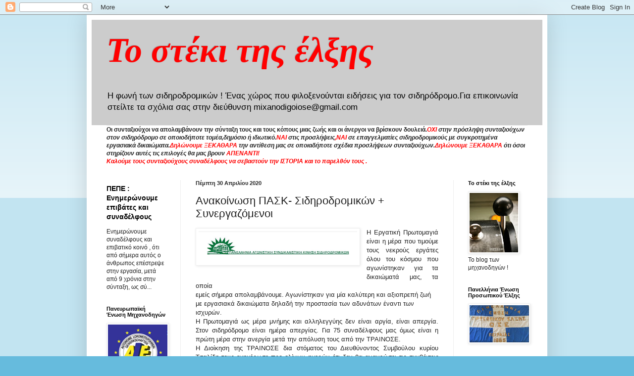

--- FILE ---
content_type: text/html; charset=UTF-8
request_url: https://mixanodigoiose.blogspot.com/b/stats?style=BLACK_TRANSPARENT&timeRange=ALL_TIME&token=APq4FmDdF7fa9ZlnsyUfJdq71j2iKb--7ndcTitknOGcdMqFDXuKqekS4AfD5FKsegqsc0Cxfa9Sr-e7ZPC2xtHm7wOyB1vosg
body_size: -11
content:
{"total":12968916,"sparklineOptions":{"backgroundColor":{"fillOpacity":0.1,"fill":"#000000"},"series":[{"areaOpacity":0.3,"color":"#202020"}]},"sparklineData":[[0,23],[1,25],[2,29],[3,19],[4,31],[5,55],[6,68],[7,43],[8,40],[9,50],[10,38],[11,31],[12,45],[13,44],[14,35],[15,23],[16,52],[17,43],[18,50],[19,35],[20,33],[21,33],[22,39],[23,45],[24,44],[25,61],[26,64],[27,38],[28,100],[29,0]],"nextTickMs":102857}